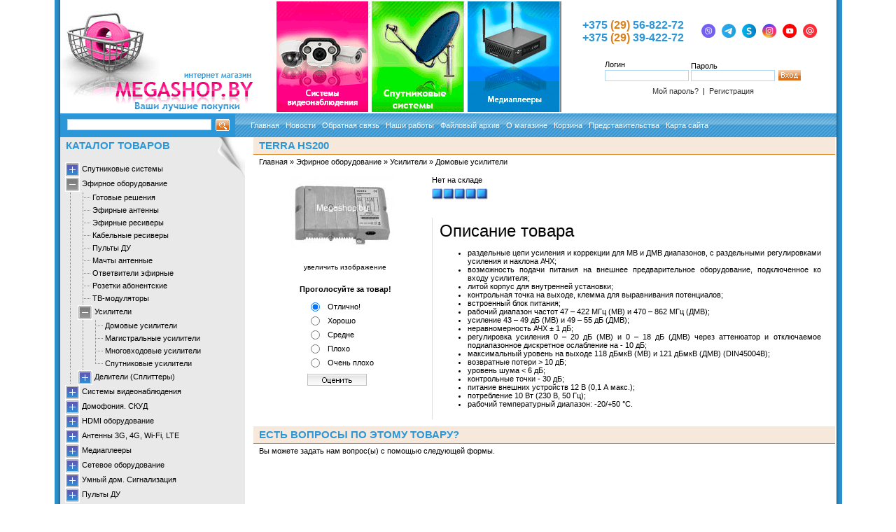

--- FILE ---
content_type: text/html; charset=windows-1251
request_url: https://mediashop.by/product_913.html
body_size: 10657
content:
<!DOCTYPE html PUBLIC '-//W3C//DTD HTML 4.01 Transitional//EN' 'http://www.w3.org/tr/html4/loose.dtd'>
<html>
<head>
<meta name="viewport" content="width=device-width, initial-scale=1.0">
<meta http-equiv="Content-Type" content="text/html; charset=windows-1251">
<title>Terra HS200</title>
<meta name="Description" content="Домовой усилитель Terra HS200">
<meta name="KeyWords" content="Домовой усилитель Terra HS200, Terra HS 200" >
<link rel="alternate" href="rss.php" title="rss Новости" type="application/rss+xml">
<!--<link rel="alternate" href="rss_article.php" title="rss Статьи" type="application/rss+xml">-->
<link rel="stylesheet" href="design/user/megashop/images/style.css" type="text/css" media="all">
<link rel="icon" href="design/user/megashop/images/favicon.ico" type="image/x-icon">
<link rel="shortcut icon" href="design/user/megashop/images/favicon.ico" type="image/x-icon">
<script type="text/javascript" src="design/user/megashop/images/jquery.js"></script>
<script type="text/javascript" src="design/user/megashop/images/user_src.js"></script>
<script type="text/javascript">
<!--
function confirmUnsubscribe() {
temp = window.confirm('Вы уверены, что хотите отменить регистрацию в магазине?');
if (temp)
{
window.location="index.php?killuser=yes";
}
}
function validate() {
if (document.subscription_form.email.value.length<1)
{
alert("Пожалуйста, вводите email правильно");
return false;
}
if (document.subscription_form.email.value == 'Email')
{
alert("Пожалуйста, вводите email правильно");
return false;
}
document.getElementById('subscription_form').submit();
return true;
}
function validate_disc() {
if (document.formD.nick.value.length<1)
{
alert("Пожалуйста, введите Ваш псевдоним");
return false;
}
if (document.formD.topic.value.length<1)
{
alert("Пожалуйста, введите тему сообщения");
return false;
}
document.getElementById('formD').submit();
return true;
}
function validate_search() {
if (document.AdvancedSearchInCategory.search_price_from.value != "" && ((document.AdvancedSearchInCategory.search_price_from.value < 0) || isNaN(document.AdvancedSearchInCategory.search_price_from.value)))
{
alert("Цена должна быть положительным числом");
return false;
}
if (document.AdvancedSearchInCategory.search_price_to.value != "" && ((document.AdvancedSearchInCategory.search_price_to.value < 0) || isNaN(document.AdvancedSearchInCategory.search_price_to.value)))
{
alert("Цена должна быть положительным числом");
return false;
}
document.getElementById('AdvancedSearchInCategory').submit();
return true;
}
function doAlert() {
alert('Товар успешно добавлен в корзину!');
}
function doCart(req) {
if(document.getElementById('cart') && req["shopping_cart_value"] > 0){
document.getElementById('cart').innerHTML =
'<div style="padding: 0 8 0 8;"><b>В корзине:<\/b>&nbsp;&nbsp;' + req["shopping_cart_items"] +
'&nbsp;товар(ов)<div style="padding-top: 4px;"><b>На сумму:<\/b>&nbsp;&nbsp;' + req["shopping_cart_value_shown"] +
'<\/div><div style="padding-top: 10px;" align="center"><a href="cart.html">Оформить заказ<\/a><\/div><\/div>';
}
}
//-->
</script>
<style type="text/css">
.highslide {cursor: url(design/user/megashop/images/zoomin.cur), pointer; outline: none;}
.highslide-loading {display: block; padding: 2px; border: 1px solid black; background-color: white; padding-left: 22px; background-image: url(design/user/megashop/images/loader.white.gif); background-repeat: no-repeat; background-position: 3px 1px; }
</style>
</head><body>
<div id="MainWindow">
<a class="hamburger-button" id="menu-btn">
<span id="hamburger"></span>
</a>
<div class="div01" align="center">
<table class="table03" cellspacing="0" cellpadding="0" width="90%" border="0">
<tr valign="bottom">
<td class="td01" width="8" bgcolor="#2f97d6" style="background:url(./design/user/megashop/images/t_bg_l.png) repeat-y"></td>
<td class="td02" width="287" valign="bottom">
<a href="/"><img src="./design/user/megashop/images/logo_02.gif" alt="Megashop.by - магазин цифровой техники в Минске" width="286" height="158"></a>
</td>
<td class="td03">
<table class="table04" border="0" width="80%" align="center" cellspacing="2" cellpadding="2">
<tr>
<td class="td04"><img src="./design/user/megashop/images/1p.gif" alt="Компьютеры и комплектующие"></td>
<td class="td05"><img src="./design/user/megashop/images/2p.gif" alt="Спутниковые системы, спутниковое телевидение, цифровые фотоаппараты"></td>
<td class="td06"><img src="./design/user/megashop/images/3p.gif" alt="Музыкальные инструменты, расходные материалы"></td>
</tr> 
</table>
</td>
<td class="td07" width="260" style="vertical-align: middle; text-align: center; padding-right: 10px;">
<table cellpadding="0" cellspacing="0" border="0" width="360" align="center">
<tr>
<td class="contacts_phones" align="center" style="text-align: center;">
<span style="font-size: 12pt; color: #2c97d8; font-weight: bold;">+375<span style="color: #dd7f19;"> (29) </span>56-822-72</span><br>
<span style="font-size: 12pt; color: #2c97d8; font-weight: bold;">+375<span style="color: #dd7f19;"> (29) </span>39-422-72</span>
</td>
<td class="contacts_messagers" style="padding:5px;" valign="top">
<div style="/*padding-left:10px; */display:none;">
<a href="skype:megashop.minsk?chat" style="background:url('design/user/megashop/images/skype.gif') no-repeat left;padding-left:20px;">megashop.minsk</a><br><br>
<!--a href="http://wwp.icq.com/scripts/contact.dll?msgto=483653872" target="_blank" style="background:url('design/user/megashop/images/icq.gif') no-repeat left;padding-left:20px;">483653872</a-->
<a href="mailto:megashop.minsk@tut.by" subject="Письмо с сайта mediashop.by" style="background:url('design/user/megashop/images/icon_email.PNG') no-repeat left;padding-left:20px;">megashop.minsk@tut.by</a><br><br>
</div> 
<div class="msgicons">
<a href="viber://chat?number=%2B375295552662"><img src="design/user/megashop/images/smmicons/40_viber.png"></a>
<a href="https://t.me/tsarby" target="_blank"><img src="design/user/megashop/images/smmicons/40_telegram.png"></a>
<a href="skype:megashop.minsk?chat"><img src="design/user/megashop/images/smmicons/40_skype.png"></a>
<a href="https://www.instagram.com/televidenie.bel/" target="_blank"><img src="design/user/megashop/images/smmicons/40_instagram.png"></a>
<a href="https://youtube.com/channel/UCS--7X2zeUOdXvAHJTz2WYA" target="_blank"><img src="design/user/megashop/images/smmicons/40_youtube.png"></a>
<a href="mailto:megashop.minsk@tut.by" subject="Письмо с сайта mediashop.by"><img src="design/user/megashop/images/smmicons/40_email.png"></a>
<!--a href="https://wwp.icq.com/scripts/contact.dll?msgto=483653872" target="_blank"><img src="design/user/megashop/images/icq.gif"></a-->
</div>
</td>
</tr>
<tr>
<td class="contacts_authform" colspan="2" style="padding-top:15px;">
<form action="index.php" method=post id="userform">
<table cellpadding="3" cellspacing="3" width="80%" align="center">
<tr>
<td valign="bottom">
Логин<br>
<input type="text" name="user_login" class="input" style="width: 114px; margin-top: 2px;">
</td>
<td valign="bottom">
Пароль<br>
<input class="input" style="width: 114px;" name="user_pw" type="password">
</td>
<td valign="bottom">
<input type="image" src="design/user/megashop/images/ret.gif"></td>
</tr>
<tr>
<td colspan="3" style="text-align:center;padding-top:5px;">
<a href="index.php?logging=yes" style="color:#343434;">Мой пароль?</a>&nbsp;&nbsp;|&nbsp;&nbsp;<a href="index.php?register=yes" style="color:#343434;">Регистрация</a>
</td>
</tr>
</table>
<input type="hidden" name="enter" value="1">
</form>
</td>
</tr>
</table> </td>
<td class="td08" width="8" style="background:url(./design/user/megashop/images/t_bg_r.png) repeat-y"></td>
</tr>
</table> 
<table class="table05" bgcolor="#2c97d8" cellspacing="0" cellpadding="0" width="90%" style="height: 34px;">
<tr valign="middle">
<td class="td09" width="8" bgcolor="#2c97d8" style="background:url(./design/user/megashop/images/t_bg_l.png) repeat-y"></td>
<td class="td10" width="250" align="center">
<form action="index.php" method=get name="formpoisk" id="formpoisk">
<table class="table06" width="90%" cellspacing="0" cellpadding="0">
<tr>
<td class="td11" style="vertical-align: middle; padding-left: 10px;">
<input type="text" name="searchstring" id="searchstring">
</td>
<td class="td12" align="left" valign="middle" style="padding-left: 6px;"><input type="image" src="./design/user/megashop/images/srg.gif" alt="найти" onClick="document.submit();"></td>
</tr>
</table>
</form>
</td>
<td class="td13" valign="middle" style="background: url(./design/user/megashop/images/bgmenum.png) repeat-x;">&nbsp;&nbsp;&nbsp; 
<span class="headlink">
<a href="/" title="Главная">Главная</a>&nbsp;&nbsp;
<a href="news.html" title="Новости">Новости</a>&nbsp;&nbsp;
<a href="feedback.html" title="Обратная связь">Обратная связь</a>&nbsp;&nbsp;
<a href="/page_28.html" title="Наши работы">Наши работы</a>&nbsp;&nbsp;
<a href="files.html" title="Файловый архив">Файловый архив</a>&nbsp;&nbsp;
<a href="page_1.html" title="О магазине">О магазине</a>&nbsp;&nbsp;
<a href="cart.html" title="Корзина">Корзина</a>&nbsp;&nbsp;
<a href="/page_17.html" title="Представительства">Представительства</a>&nbsp;&nbsp;
<a href="page_5.html" title="Карта сайта">Карта сайта</a>
</span>
<td class="td14" width="8" style="background:url(./design/user/megashop/images/t_bg_r.png) repeat-y"></td>
</tr>
</table> 
<table class="table07" cellspacing="0" cellpadding="0" width="90%" border="0">
<tr>
<td class="td15" width="8" style="background:url(./design/user/megashop/images/t_bg_l.png) repeat-y"></td>
<td id="catmenu_container" class="td16" bgcolor="white" valign="top" width="250">
<table class="table08" width="250" cellspacing="0" cellpadding="0" border="0" bgcolor="#e9e9e9">
<tr>
<td class="td17" align="left" valign="top" bgcolor="#e9e9e9" style="background: url(./design/user/megashop/images/left_top_u.png) no-repeat right top; height: 58px;">
<div class="hd upc bf">Каталог товаров</div>
<div style="padding-left: 10px;">
<div class="dvmenusmall">
<script type="text/javascript" src="design/user/megashop/images/dtree_src.js"></script>
<script type="text/javascript">
<!--
dtree = new dTree('dtree');
dtree.icon.root= 'design/user/megashop/images/folder.gif',
dtree.icon.folder= 'design/user/megashop/images/folder.gif',
dtree.icon.folderOpen= 'design/user/megashop/images/folder2.gif',
dtree.icon.node= 'design/user/megashop/images/folder.gif',
dtree.icon.empty= 'design/user/megashop/images/empty.gif',
dtree.icon.line= 'design/user/megashop/images/line.gif',
dtree.icon.join= 'design/user/megashop/images/join.gif',
dtree.icon.joinBottom= 'design/user/megashop/images/joinbottom.gif',
dtree.icon.plus= 'design/user/megashop/images/plus_2.gif',
dtree.icon.plusBottom= 'design/user/megashop/images/plusbottom.gif',
dtree.icon.minus= 'design/user/megashop/images/minus_2.gif',
dtree.icon.minusBottom='design/user/megashop/images/minusbottom.gif',
dtree.icon.nlPlus= 'design/user/megashop/images/nolines_plus.gif',
dtree.icon.nlMinus= 'design/user/megashop/images/nolines_minus.gif'
dtree.add(0,-1,'');
dtree.add(1,0,'Спутниковые системы','category_16.html');
dtree.add(2,1,'Готовые решения','category_17.html');
dtree.add(3,2,'Комплекты &quot; Триколор ТВ &quot;','category_85.html');
dtree.add(4,2,'Комплекты &quot; НТВ+ &quot;','category_86.html');
dtree.add(5,2,'Комплекты &quot; Телекарта &quot;','category_213.html');
dtree.add(6,2,'Комплекты &quot; Континент ТВ &quot;','category_217.html');
dtree.add(7,2,'Комплекты для HD просмотра','category_97.html');
dtree.add(8,2,'Комплекты на один спутник','category_87.html');
dtree.add(9,2,'Комплекты на три спутника','category_88.html');
dtree.add(10,2,'Комплекты на четыре спутника','category_89.html');
dtree.add(11,2,'Комплекты с поворотной системой','category_90.html');
dtree.add(12,1,'Ресиверы','category_18.html');
dtree.add(13,12,'Ресиверы SD стандарта','category_117.html');
dtree.add(14,12,'Ресиверы HD стандарта','category_72.html');
dtree.add(15,14,'Ресиверы НТВ Плюс','category_153.html');
dtree.add(16,14,'Ресиверы Триколор ТВ','category_140.html');
dtree.add(17,14,'Ресиверы МТС ТВ','category_331.html');
dtree.add(18,14,'Ресиверы Galaxy Innovations / VU+','category_144.html');
dtree.add(19,14,'Ресиверы OpenBox / Skyway','category_134.html');
dtree.add(20,14,'Ресиверы Golden Media','category_146.html');
dtree.add(21,14,'Ресиверы HD BOX / Star Track','category_279.html');
dtree.add(22,14,'Ресиверы Amiko','category_275.html');
dtree.add(23,14,'Ресиверы SKYTER','category_247.html');
dtree.add(24,14,'Ресиверы Dr.HD','category_138.html');
dtree.add(25,14,'Ресиверы Dreambox','category_137.html');
dtree.add(26,14,'Ресиверы World Vision','category_171.html');
dtree.add(27,14,'Другие ресиверы','category_157.html');
dtree.add(28,12,'Ресиверы UHD 4K стандарта','category_312.html');
dtree.add(29,12,'Ресиверы б/у','category_321.html');
dtree.add(30,1,'CAM-модули','category_29.html');
dtree.add(31,1,'Конвертеры','category_21.html');
dtree.add(32,31,'Конвертеры циркулярные','category_84.html');
dtree.add(33,31,'Конвертеры универсальные','category_83.html');
dtree.add(34,1,'Антенны спутниковые','category_20.html');
dtree.add(35,1,'Приборы для настройки','category_56.html');
dtree.add(36,1,'Мультифиды','category_22.html');
dtree.add(37,1,'Переключатель DiSEqС и Switch','category_23.html');
dtree.add(38,1,'Мотоподвесы','category_24.html');
dtree.add(39,1,'Кабели коммутационные','category_92.html');
dtree.add(40,1,'Кабель антенный','category_25.html');
dtree.add(41,1,'Пульты ДУ','category_149.html');
dtree.add(42,1,'Сменные тюнеры','category_246.html');
dtree.add(43,1,'Радиопульты, пирамидки, сендеры','category_28.html');
dtree.add(44,1,'Карточки','category_27.html');
dtree.add(45,1,'Элементы монтажа и крепления','category_30.html');
dtree.add(46,1,'Wi-Fi адаптеры, сетевые устройства','category_151.html');
dtree.add(47,1,'Услуги','category_282.html');
dtree.add(48,0,'Эфирное оборудование','category_118.html');
dtree.add(49,48,'Готовые решения','category_208.html');
dtree.add(50,48,'Эфирные антенны','category_131.html');
dtree.add(51,48,'Эфирные ресиверы','category_119.html');
dtree.add(52,48,'Кабельные ресиверы','category_231.html');
dtree.add(53,48,'Пульты ДУ','category_271.html');
dtree.add(54,48,'Мачты антенные','category_152.html');
dtree.add(55,48,'Ответвители эфирные','category_166.html');
dtree.add(56,48,'Розетки абонентские','category_161.html');
dtree.add(57,48,'ТВ-модуляторы','category_115.html');
dtree.add(58,48,'Усилители','category_132.html');
dtree.add(59,58,'Домовые усилители','category_159.html');
dtree.add(60,58,'Магистральные усилители','category_156.html');
dtree.add(61,58,'Многовходовые усилители','category_155.html');
dtree.add(62,58,'Спутниковые усилители','category_162.html');
dtree.add(63,48,'Делители (Сплиттеры)','category_163.html');
dtree.add(64,63,'Спутниковые делители','category_165.html');
dtree.add(65,63,'Эфирные делители','category_164.html');
dtree.add(66,0,'Системы видеонаблюдения','category_128.html');
dtree.add(67,66,'Готовые решения','category_210.html');
dtree.add(68,66,'AHD видеонаблюдение','category_314.html');
dtree.add(69,68,'AHD камеры','category_315.html');
dtree.add(70,68,'AHD регистраторы','category_316.html');
dtree.add(71,66,'Wi-Fi камеры','category_354.html');
dtree.add(72,71,'IMOU','category_356.html');
dtree.add(73,71,'Wansview','category_355.html');
dtree.add(74,66,'Камеры на солнечных батареях','category_353.html');
dtree.add(75,66,'Камеры с записью на SD карту','category_335.html');
dtree.add(76,66,'IP видеонаблюдение','category_225.html');
dtree.add(77,76,'IP-камеры','category_240.html');
dtree.add(78,76,'IP-видеорегистраторы','category_241.html');
dtree.add(79,66,'HD-SDI видеонаблюдение','category_227.html');
dtree.add(80,79,'HD-SDI видеокамеры','category_228.html');
dtree.add(81,79,'HD-SDI видеорегистраторы','category_229.html');
dtree.add(82,66,'HD-CVI видеонаблюдение','category_272.html');
dtree.add(83,82,'HD-CVI видеокамеры','category_273.html');
dtree.add(84,82,'HD-CVI видерегистраторы','category_274.html');
dtree.add(85,66,'Аналоговое видеонаблюдение','category_336.html');
dtree.add(86,85,'Видеорегистраторы','category_125.html');
dtree.add(87,85,'Цветные видеокамеры CCTV','category_126.html');
dtree.add(88,87,'Уличные','category_189.html');
dtree.add(89,87,'Купольные','category_192.html');
dtree.add(90,87,'Бескорпусные','category_190.html');
dtree.add(91,87,'Поворотные','category_226.html');
dtree.add(92,66,'Видеомониторы','category_237.html');
dtree.add(93,66,'Блоки питания, аккумуляторы, свичи','category_212.html');
dtree.add(94,66,'Кабель и разъемы','category_230.html');
dtree.add(95,66,'Фотоловушки','category_270.html');
dtree.add(96,0,'Домофония. СКУД','category_232.html');
dtree.add(97,96,'Готовые решения','category_250.html');
dtree.add(98,96,'AHD видеодомофония','category_322.html');
dtree.add(99,98,'AHD видеопанели вызова','category_324.html');
dtree.add(100,98,'AHD мониторы видеодомофона','category_323.html');
dtree.add(101,96,'Цветные видеодомофоны','category_233.html');
dtree.add(102,101,'Commax','category_235.html');
dtree.add(103,101,'Falcon Eye','category_236.html');
dtree.add(104,101,'Slinex','category_245.html');
dtree.add(105,101,'Tantos','category_269.html');
dtree.add(106,101,'Arsenal','category_307.html');
dtree.add(107,101,'Kenwei','category_244.html');
dtree.add(108,101,'Kocom','category_234.html');
dtree.add(109,96,'Ч/Б видеодомофоны','category_249.html');
dtree.add(110,96,'IP видеодомофоны','category_278.html');
dtree.add(111,96,'Цветные вызывные панели','category_238.html');
dtree.add(112,96,'Ч/Б вызывные панели','category_248.html');
dtree.add(113,96,'IP вызывные панели','category_281.html');
dtree.add(114,96,'Аудиодомофоны','category_276.html');
dtree.add(115,96,'Видеоглазки','category_306.html');
dtree.add(116,96,'Электромеханические замки','category_242.html');
dtree.add(117,96,'Электромагнитные замки','category_243.html');
dtree.add(118,96,'Устройства сопряжения','category_256.html');
dtree.add(119,96,'Доводчики','category_309.html');
dtree.add(120,96,'Контроллеры, считыватели','category_308.html');
dtree.add(121,96,'Кодовые панели','category_280.html');
dtree.add(122,96,'GSM сигнализация','category_310.html');
dtree.add(123,0,'HDMI оборудование','category_251.html');
dtree.add(124,123,'HDMI сплиттеры','category_252.html');
dtree.add(125,123,'HDMI свитчи','category_253.html');
dtree.add(126,123,'HDMI конвертеры','category_254.html');
dtree.add(127,123,'HDMI удлинители, репитеры, модуляторы','category_255.html');
dtree.add(128,123,'HDMI кабели','category_277.html');
dtree.add(129,0,'Антенны 3G, 4G, Wi-Fi, LTE','category_264.html');
dtree.add(130,129,'Готовые решения','category_328.html');
dtree.add(131,129,'Антенны','category_265.html');
dtree.add(132,129,'Переходники','category_266.html');
dtree.add(133,129,'Кабельные сборки','category_267.html');
dtree.add(134,129,'3G 4G роутеры','category_337.html');
dtree.add(135,129,'3G 4G модемы','category_329.html');
dtree.add(136,129,'Коаксиальный кабель 50 Ом','category_330.html');
dtree.add(137,129,'Усилители сотовой связи GSM 3G 4G','category_348.html');
dtree.add(138,0,'Медиаплееры','category_95.html');
dtree.add(139,138,'Смарт ТВ приставки','category_311.html');
dtree.add(140,138,'Клавиатуры и пульты','category_313.html');
dtree.add(141,138,'Apple TV','category_325.html');
dtree.add(142,138,'Dune','category_143.html');
dtree.add(143,142,'Full HD плееры Dune','category_178.html');
dtree.add(144,142,'Модули расширения Dune HD','category_179.html');
dtree.add(145,142,'Аксессуары и кабели Dune HD','category_180.html');
dtree.add(146,138,'Galaxy Innovations','category_154.html');
dtree.add(147,138,'INVIN','category_326.html');
dtree.add(148,138,'Openbox','category_211.html');
dtree.add(149,138,'Miracast адаптеры','category_327.html');
dtree.add(150,138,'Жесткие диски','category_215.html');
dtree.add(151,0,'Сетевое оборудование','category_184.html');
dtree.add(152,151,'PLC адаптеры','category_347.html');
dtree.add(153,151,'Сетевой кабель','category_209.html');
dtree.add(154,151,'3G Маршрутизаторы','category_197.html');
dtree.add(155,151,'Беспроводные маршрутизаторы','category_196.html');
dtree.add(156,151,'Cетевые накопители','category_185.html');
dtree.add(157,0,'Умный дом. Сигнализация','category_121.html');
dtree.add(158,157,'Беспроводная сигнализация Ajax','category_338.html');
dtree.add(159,158,'Защита от вторжения','category_340.html');
dtree.add(160,158,'Защита от пожара','category_343.html');
dtree.add(161,158,'Защита от потопа','category_344.html');
dtree.add(162,158,'Комплекты','category_339.html');
dtree.add(163,158,'Пульты управления','category_341.html');
dtree.add(164,158,'Регистраторы','category_345.html');
dtree.add(165,158,'Сирены','category_342.html');
dtree.add(166,158,'Автоматизация','category_346.html');
dtree.add(167,157,'Модули управления','category_334.html');
dtree.add(168,157,'Датчики','category_332.html');
dtree.add(169,157,'Камеры','category_333.html');
dtree.add(170,0,'Пульты ДУ','category_350.html');
dtree.add(171,170,'Пульты LG','category_352.html');
dtree.add(172,170,'Пульты Samsung','category_351.html');
document.write(dtree);
dtree.openTo(59, true);
//-->
</script>
</div> </div>
</td>
</tr>
<tr>
<td class="td18" valign="bottom" style="padding-bottom: 10px; padding-right: 10px; background: url(./design/user/megashop/images/left_bottom_u.png) no-repeat left; height: 61px; background-color: #e9e9e9;">
<table border="0" cellspacing="0" cellpadding="0" align="right">
<!--tr>
<td>Валюта:&nbsp;<td>
<td>
<form method="post" action="" name='ChangeCurrencyForm' id='ChangeCurrencyForm'>
<script type="text/javascript">
function _changeCurrency()
{
document.getElementById('ChangeCurrencyForm').submit();
}
</script>
<select name='current_currency' onchange='_changeCurrency()'>
<option value='4' selected >Бел. рубли</option>
<option value='1' >Доллары США</option>
</select>
</form>
</td>
</tr-->
</table> 
</td>
</tr>
<tr>
<td class="td19" style="padding-top: 20px; background-color: white;">
<table class="adn"><tr><td class="hd upc bf">Акции</td></tr></table>
<table class="adn"><tr><td class="hdb left_banners vcent"><center>
<div style="text-align: center">
<a href="https://docs.google.com/forms/d/e/1FAIpQLSdfqdppVwX_WoybgPzeNj6TUTdE2SyJy5a8QdxXiHzXr96kIQ/viewform"><img src="./design/user/megashop/images/knopka-rasschitat1.png" alt="ТкалькулЯтор видеонаблюдениЯ"/></a>
</div><br/>
<div style="text-align: center">
<a href="https://mediashop.by/page_19.html"><img src="./design/user/megashop/images/tricoloractia.JPG" alt="Триколор на год"/></a>
</div><br/>
<div style="text-align: center">
<a href="https://mediashop.by/page_22.html"><img src="./design/user/megashop/images/akcia1.jpg" alt="3D медиаплееры"/></a>
</div><br/>
<div style="text-align: center">
<a href='https://ottclub.cc/go/id/155157'>
<img src='https://cbillingtv.net/stock/smarttv/240x400_smarttv.gif'/>
</a>
</div>
</center></td></tr></table>
<table class="adn"><tr><td class="hd upc bf">Статьи</td></tr></table>
<table class="adn"><tr><td class="hdb left_banners vcent">  <div class="vleft">
<img src="./design/user/megashop/images/post.gif" style="margin-right: 3px;" alt="" border="0">
<a href="article_13.html" title="Автомобильная электроника" style="font-size: 9pt;">
Автомобильная электроника
</a>
</div>
<div class="vleft">
<img src="./design/user/megashop/images/post.gif" style="margin-right: 3px;" alt="" border="0">
<a href="article_16.html" title="Видеонаблюдение" style="font-size: 9pt;">
Видеонаблюдение
</a>
</div>
<div class="vleft">
<img src="./design/user/megashop/images/post.gif" style="margin-right: 3px;" alt="" border="0">
<a href="article_17.html" title="Домофония" style="font-size: 9pt;">
Домофония
</a>
</div>
<div class="vleft">
<img src="./design/user/megashop/images/post.gif" style="margin-right: 3px;" alt="" border="0">
<a href="article_12.html" title="Игровые консоли" style="font-size: 9pt;">
Игровые консоли
</a>
</div>
<div class="vleft">
<img src="./design/user/megashop/images/post.gif" style="margin-right: 3px;" alt="" border="0">
<a href="article_11.html" title="Медиаплееры" style="font-size: 9pt;">
Медиаплееры
</a>
</div>
<div class="vleft">
<img src="./design/user/megashop/images/post.gif" style="margin-right: 3px;" alt="" border="0">
<a href="article_15.html" title="Планшеты. Электронные книги" style="font-size: 9pt;">
Планшеты. Электронные книги
</a>
</div>
<div class="vleft">
<img src="./design/user/megashop/images/post.gif" style="margin-right: 3px;" alt="" border="0">
<a href="article_2.html" title="Спутниковые системы" style="font-size: 9pt;">
Спутниковые системы
</a>
</div>
<div class="vleft">
<img src="./design/user/megashop/images/post.gif" style="margin-right: 3px;" alt="" border="0">
<a href="article_4.html" title="Компьютеры" style="font-size: 9pt;">
Компьютеры
</a>
</div>
<div class="vleft">
<img src="./design/user/megashop/images/post.gif" style="margin-right: 3px;" alt="" border="0">
<a href="article_8.html" title="Cети и коммуникации" style="font-size: 9pt;">
Cети и коммуникации
</a>
</div>
<div class="vleft">
<img src="./design/user/megashop/images/post.gif" style="margin-right: 3px;" alt="" border="0">
<a href="article_7.html" title="Цифровое фото" style="font-size: 9pt;">
Цифровое фото
</a>
</div>
</td></tr></table>
<table class="adn"><tr><td class="hd upc bf">Новости</td></tr></table>
<table class="adn"><tr><td class="hdb left_banners vcent"><table class="news_block" width="100%" border="0" cellpadding="0" cellspacing="0">
<tr>
<td align="left" valign="middle">
<span class="news"><span>29.05.2022</span></span><br>
<a href="show_news_325.html" title="Подписывайтесь на наш Ютуб-канал" style="font-size: 8pt; color: gray;">Подписывайтесь на наш Ютуб-канал</a>
</td>
</tr>
<tr><td>&nbsp;</td></tr>
<tr>
<td align="left" valign="middle">
<span class="news"><span>20.08.2019</span></span><br>
<a href="show_news_324.html" title="Рассказываем как смотреть Английскую Премьер-Лигу" style="font-size: 8pt; color: gray;">Рассказываем как смотреть Английскую Премьер-Лигу</a>
</td>
</tr>
<tr><td>&nbsp;</td></tr>
<tr>
<td align="left" valign="middle">
<span class="news"><span>27.06.2019</span></span><br>
<a href="show_news_323.html" title="Фото наших работ на сайте и в Инстаграм" style="font-size: 8pt; color: gray;">Фото наших работ на сайте и в Инстаграм</a>
</td>
</tr>
<tr><td>&nbsp;</td></tr>
<tr>
<td align="left" valign="middle">
<span class="news"><span>07.12.2018</span></span><br>
<a href="show_news_322.html" title="НТВ-ПЛЮС запускает новогоднюю акцию &quot;Зима в подарок&quot;" style="font-size: 8pt; color: gray;">НТВ-ПЛЮС запускает новогоднюю акцию &quot;Зима в подарок&quot;</a>
</td>
</tr>
<tr><td>&nbsp;</td></tr>
<tr>
<td align="left" valign="middle">
<span class="news"><span>09.07.2018</span></span><br>
<a href="show_news_321.html" title="Пакет &quot;Единый&quot; Триколо ТВ подорожал до 1500 рос. рублей!" style="font-size: 8pt; color: gray;">Пакет &quot;Единый&quot; Триколо ТВ подорожал до 1500 рос. рублей!</a>
</td>
</tr>
<tr><td>&nbsp;</td></tr>
<tr>
<td align="left">
<form action="index.php" name="subscription_form" method=post id="subscription_form">
<table id="Table_01" width="230" border="0" cellpadding="0" cellspacing="0">
<tr>
<td colspan="3">
<img src="./design/user/megashop/images/news_01.gif" width="230" height="52" alt=""></td>
</tr>
<tr>
<td width="24">
<img src="./design/user/megashop/images/news_02.gif" width="24" height="81" alt="">
</td>
<td valign="top" style="background-color: #fff5a2;" width="195" height="81">
<div style="padding-left: 15px; padding-top: 10px;"> 
<table width="100%" border="0" cellpadding="0" cellspacing="0">
<tr>
<td colspan="2" align="center">
<input type=text name="email" value="" style="width: 130px;">
</td>
</tr>
<tr>
<td valign="middle"><input type="radio" class="radio" name=modesubs value=1 checked></td>
<td width="99%" align="left" valign="middle" style="font-size:8pt; color: #140bd2;">&nbsp;<i>Подписаться</i></td>
</tr>
<tr>
<td valign="middle"><input type="radio" class="radio" name=modesubs value=0></td>
<td width="99%" align="left" valign="middle" style="font-size:8pt; color: #140bd2;">&nbsp;<i>Отписаться</i></td>
</tr>
</table>
</div>
</td>
<td width="25" style="background-color: white;">
<img src="./design/user/megashop/images/news_04.gif" width="25" height="81" alt="">
</td>
</tr>
<tr>
<td colspan="3">
<img src="./design/user/megashop/images/news_05.gif" width="230" height="37" border="0" alt="" usemap="#news_05_Map"></td>
</tr>
</table>
<map name="news_05_Map">
<area shape="rect" alt="Отправить" coords="103,0,200,13" href="javascript://" onclick="validate(this); return false">
</map>
<input type=hidden name=subscribe value="yes">
</form> 
</td>
</tr>
</table></td></tr></table>
</td>
</tr>
</table>
</td>
<td class="td20" width="2"></td>
<td valign="top" style="padding-left: 10px;">
<script type="text/javascript" src="design/user/megashop/images/highslide.packed.js"></script>
<script type="text/javascript">
<!--
hs.graphicsDir = 'design/user/megashop/images/';
hs.outlineType = 'rounded';
window.onload = function() {
hs.preloadImages(1);
}
//-->
</script>
<table class="adn">
<tr>
<td>
<table class="adn">
<tr>
<td class="hd upc bf head_border">Terra HS200</td>
</tr>
</table>
</td>
</tr>
</table><table class="adn proddetailtable01"><tr><td class="navchain cbt vleft"><a href="index.html">Главная</a>&nbsp;&raquo;&nbsp;<a href="category_118.html">Эфирное оборудование</a>&nbsp;&raquo;&nbsp;<a href="category_132.html">Усилители</a>&nbsp;&raquo;&nbsp;<a href="category_159.html">Домовые усилители</a></td></tr></table>
<table class="adn proddetailtable02"><tr><td class="hdbtop vleft">
<table class="proddetailtable03" width="100%">
<tr>
<td class="vcent" style="vertical-align: top; width: 200px;">
<div class="vcent"><a href="image.php?image=12912_2.jpg" class="highslide" onclick="return hs.expand(this, {captionId: 'caption1'})"><img id="thumb1" src="image.php?imagefile=12912.jpg" alt="Terra HS200" class="spacer"></a></div><div class="vcent"><br><a href="image.php?image=12912_2.jpg" onclick="return hs.expand(this, {thumbnailId: 'thumb1',captionId: 'caption1'})" style="font-size: 90%;">увеличить изображение</a></div> <div class='highslide-caption' id='caption1'><b>Terra HS200</b><br>Нажмите на картинку чтобы закрыть окно...</div>
<div id="vote" style="padding-top: 20px;">
<strong>Проголосуйте за товар!</strong>
<table class="adn proddetailtable08">
<tr>
<td class="hdbtop vleft">
<form name="VotingForm" action='index.php' method="GET" id="VotingForm">
<table class="proddetailtable09" width="50%" align="center">
<tr>
<td class="mid" style="padding-bottom: 2px;"><input type="radio" name="mark" value="5" checked></td><td class="mid" nowrap="nowrap">&nbsp;Отлично!</td>
</tr>
<tr> 
<td class="mid" style="padding-bottom: 2px;"><input type="radio" name="mark" value="3.8"></td><td class="mid" nowrap="nowrap">&nbsp;Хорошо</td>
</tr>
<tr>
<td class="mid" style="padding-bottom: 2px;"><input type="radio" name="mark" value="2.5"></td><td class="mid" nowrap="nowrap">&nbsp;Средне</td>
</tr> 
<tr>
<td class="mid" style="padding-bottom: 2px;"><input type="radio" name="mark" value="1"></td><td class="mid" nowrap="nowrap">&nbsp;Плохо</td>
</tr>
<tr>
<td class="mid" style="padding-bottom: 2px;"><input type="radio" name="mark" value="0.1"></td><td class="mid" nowrap="nowrap">&nbsp;Очень плохо</td>
</tr>
<tr> 
<td style="padding-top: 5px;" colspan="2"><img src="./design/user/megashop/images/vote.gif" onclick="document.getElementById('VotingForm').submit(); return false" alt="Оценить!"></td>
</tr>
</table>
<input type="hidden" name="productID" value="913">
<input type="hidden" name="vote" value="yes">
</form>
</td></tr></table>
</div>
</td>
<td class="productdetail" width="70%" style="vertical-align: top;">
<table class="adn proddetailtable10">
<tr>
<td><table class="adw proddetailtable11">
<tr>
<td id="optionPrice">Нет на складе   </td>
</tr>
</table></td></tr><tr><td style="height: 6px;"></td></tr>
</table>
<form action="index.php?productID=913" method=post name="HiddenFieldsForm">
</form>
<!--
<a class="printlink" href="#" onclick="open_printable_version('printable.php?productID=913');"><img src="design/user/megashop/images/print.gif" alt="Версия для печати"></a>
-->
<table class="adn proddetailtable12"><tr><td><table class="adw proddetailtable13">
<tr>
<td>
<img src="design/user/megashop/images/redstar_big.gif">
</td>
<td>
<img src="design/user/megashop/images/redstar_big.gif">
</td>
<td>
<img src="design/user/megashop/images/redstar_big.gif">
</td>
<td>
<img src="design/user/megashop/images/redstar_big.gif">
</td>
<td>
<img src="design/user/megashop/images/redstar_big.gif">
</td>
</tr>
</table></td></tr>
</table><div class="fil"></div>
<div class="addthis_toolbox addthis_default_style ">
<a class="addthis_button_preferred_1" rel="nofollow"></a>
<a class="addthis_button_preferred_2" rel="nofollow"></a>
<a class="addthis_button_preferred_3" rel="nofollow"></a>
<a class="addthis_button_preferred_4" rel="nofollow"></a>
<a class="addthis_button_compact" rel="nofollow"></a>
<a class="addthis_counter addthis_bubble_style" rel="nofollow"></a>
</div>
<script type="text/javascript" src="http://s7.addthis.com/js/250/addthis_widget.js#pubid=killsoft"></script>
<form action="index.php?productID=913" method=post name="MainForm">
</form>
<div class="product_detail_container" style="border-left:1px solid #dddddd;padding:5px 10px 5px 10px;margin-top:20px;">
<span style="font-size:18pt;">Описание товара</span><br>
<div class="field field-name-body field-type-text-with-summary field-label-hidden">
<div class="field-items">
<div class="field-item even">
<ul>
<li>
раздельные цепи усиления и коррекции для МВ и ДМВ диапазонов, с раздельными регулировками усиления и наклона АЧХ;</li>
<li>
возможность подачи питания на внешнее предварительное оборудование, подключенное ко входу усилителя;</li>
<li>
литой корпус для внутренней установки;</li>
<li>
контрольная точка на выходе, клемма для выравнивания потенциалов;</li>
<li>
встроенный блок питания;</li>
<li>
рабочий диапазон частот 47 &ndash; 422 МГц (МВ) и 470 &ndash; 862 МГц (ДМВ);</li>
<li>
усиление 43 &ndash; 49 дБ (МВ) и 49 &ndash; 55 дБ (ДМВ);</li>
<li>
неравномерность АЧХ &plusmn; 1 дБ;</li>
<li>
регулировка усиления 0 &ndash; 20 дБ (МВ) и 0 &ndash; 18 дБ (ДМВ) через аттенюатор
и отключаемое подиапазонное дискретное ослабление на - 10 дБ;</li>
<li>
максимальный уровень на выходе 118 дБмкВ (МВ) и 121 дБмкВ (ДМВ) (DIN45004B);</li>
<li>
возвратные потери &gt; 10 дБ;</li>
<li>
уровень шума &lt; 6 дБ;</li>
<li>
контрольные точки - 30 дБ;</li>
<li>
питание внешних устройств 12 В (0,1 А макс.);</li>
<li>
потребление 10 Вт (230 В, 50 Гц);</li>
<li>
рабочий температурный диапазон: -20/+50 &deg;С.</li>
</ul>
</div>
</div>
</div>
</div>
</td>
</tr>
</table>
</td></tr></table>
<table class="adn">
<tr>
<td>
<table class="adn">
<tr>
<td class="hd upc bf head_border">Есть вопросы по этому товару?</td>
</tr>
</table>
</td>
</tr>
</table><table class="adn proddetailtable16"><tr><td class="cbt vleft">Вы можете задать нам вопрос(ы) с помощью следующей формы.</td></tr></table>
<div class="fil"></div>
<td class="td21" width="2"></td>
<td class="td22" width="8" style="background:url(./design/user/megashop/images/t_bg_r.png) repeat-y"></td>
</tr>
</table>
<table class="table09" cellspacing="0" border="0" cellpadding="0" width="90%">
<tr>
<td class="td23" width="8" bgcolor="#2f97d6" style="background:url(./design/user/megashop/images/t_bg_l.png) repeat-y"></td>
<td class="td24" align="center" style="padding-bottom: 10px; padding-top: 20px; text-align: center;">
<br>
<center>
</center>
<br>
<a href="index.html" title="Главная">Главная</a>&nbsp;|&nbsp;
<a href="news.html" title="Новости">Новости</a>&nbsp;|&nbsp;
<a href="feedback.html" title="Обратная связь">Обратная связь</a>&nbsp;|&nbsp;
<a href="https://mediashop.by/page_28.html" title="Наши работы">Наши работы</a>&nbsp;|&nbsp;
<a href="files.html" title="Файловый архив">Файловый архив</a>&nbsp;|&nbsp;
<a href="page_1.html" title="О магазине">О магазине</a>&nbsp;|&nbsp;
<A href="price.html" title="Прайс-лист">Прайс-лист</A>&nbsp;|&nbsp;
<a href="https://mediashop.by/page_18.html" title="Сотрудничество">Сотрудничество</a>&nbsp;|&nbsp;
<a href="cart.html" title="Корзина">Корзина</a>
</td>
<td class="td25" width="8" style="background:url(./design/user/megashop/images/t_bg_r.png) repeat-y"></td>
</tr>
</table>
<table class="table10" cellspacing="0" border="0" cellpadding="0" width="90%">
<tr>
<td class="td26" width="8" bgcolor="#2f97d6" style="background:url(./design/user/megashop/images/t_bg_l.png) repeat-y"></td>
<td class="td27" align="center" style="background: #e2e2e2; background: -moz-linear-gradient(top, #e2e2e2 0%, #dbdbdb 50%, #d1d1d1 51%, #fefefe 100%); background: -webkit-linear-gradient(top, #e2e2e2 0%,#dbdbdb 50%,#d1d1d1 51%,#fefefe 100%); background: linear-gradient(to bottom, #e2e2e2 0%,#dbdbdb 50%,#d1d1d1 51%,#fefefe 100%); filter: progid:DXImageTransform.Microsoft.gradient( startColorstr='#e2e2e2', endColorstr='#fefefe',GradientType=0 ); padding-top: 5px;">
<table class="table11" width="100%" cellspacing="0" border="0" cellpadding="0">
<tr>
<td class="td28" width="120" align="center" style="color: #5e5e5e; padding-left: 10px;">
© 2006 - 2026г.<br><a href="https://mediashop.by" title="Спутниковые системы, компьютеры и комплектующие, музыкальные инструменты в Минске">megashop.by</a>
<br><font style="font-size: 7pt">Все права защищены</font>
</td>
<td class="td29" align="center" style="text-align: center;">
<!-- Yandex.Metrika informer -->
<!-- /Yandex.Metrika informer -->
<!-- Yandex.Metrika counter -->
<!--LiveInternet counter--><script type="text/javascript"><!--
document.write("<a href='http://www.liveinternet.ru/click' "+
"target=_blank><img src='//counter.yadro.ru/hit?t16.6;r"+
escape(document.referrer)+((typeof(screen)=="undefined")?"":
";s"+screen.width+"*"+screen.height+"*"+(screen.colorDepth?
screen.colorDepth:screen.pixelDepth))+";u"+escape(document.URL)+
";"+Math.random()+
"' alt='' title='LiveInternet: показано число просмотров за 24"+
" часа, посетителей за 24 часа и за сегодня' "+
"border='0' width='88' height='31'><\/a>")
//--></script><!--/LiveInternet--> </td>
<td class="td30" style="padding-right: 10px; text-align: right;" align="right" valign="middle">
<span style="color: #6e6e6e; font-size: 9pt; font-weight: bold;">Наша почта</span><br>
<a href="mailto:info@megashop.by" style="font-size: 8pt; color: #6e6e6e;" title="info@megashop.by">info@megashop.by</a><br>
<span style="font-size: 8pt; color: #6e6e6e;"></span>
</td>
<td style="padding-right: 10px; text-align: right; font-size: 8px; color: #5e5e5e; " align="right" valign="middle">
Частное торгово-производственное унитарное предприятие "Мегашоп" УНП 190890365<br>
Юр. адрес: а/г Сеница ул. Зеленая 1/2-70<br>
Зарег. решением № 0022855 от 16.02.2011 Администрацией Московского района г. Минска<br>
Зарегистрирован в торговом реестре 06.05.2014 №159835<br>
Режим работы: пн-пт 9.00-17.00
</td>
</tr> 
</table>
</td> 
<td class="td31" width="8" style="background:url(./design/user/megashop/images/t_bg_r.png) repeat-y"></td>
</tr>
</table>
</div>
<script src="http://www.google-analytics.com/urchin.js" type="text/javascript"></script>
<script type="text/javascript">_uacct = "UA-1177087-1";urchinTracker();</script>
<script type="text/javascript">
$(function() {
$('#menu-btn').click(function() {
$('#catmenu_container').toggleClass("open");
$('#search-form').toggleClass("open");
return false;
});
$('#search-btn').click(function() {
$('#search-form').toggleClass("open");
return false;
});
$('#lg-close').click(function() {
$('#lg-dialog').removeClass("open");
return false;
});
});
</script>
</div>
</body>
</html>

--- FILE ---
content_type: application/javascript
request_url: https://mediashop.by/design/user/megashop/images/dtree_src.js
body_size: 10335
content:

function Node(id, pid, name, url, title, target, icon, iconOpen, open) {
this.id = id;
this.pid = pid;
this.name = name;
this.url = url;
this.title = title;
this.target = target;
this.icon = icon;
this.iconOpen = iconOpen;
this._io = open || false;
this._is = false;
this._ls = false;
this._hc = false;
this._ai = 0;
this._p;
};

function dTree(objName) {
this.config = {
target : null,
folderLinks : true,
useSelection : false,
useCookies : true,
useLines : true,
useIcons : false,
useStatusText : false,
closeSameLevel : false,
inOrder : true
};
this.icon = {
root : 'design/admin/images/folder.gif',
folder : 'design/admin/images/folder.gif',
folderOpen : 'design/admin/images/folder2.gif',
node : 'design/admin/images/folder.gif',
empty : 'design/admin/images/empty.gif',
line : 'design/admin/images/line.gif',
join : 'design/admin/images/join.gif',
joinBottom : 'design/admin/images/joinbottom.gif',
plus : 'design/admin/images/plus_2.gif',
plusBottom : 'design/admin/images/plusbottom.gif',
minus : 'design/admin/images/minus_2.gif',
minusBottom : 'design/admin/images/minusbottom.gif',
nlPlus : 'design/admin/images/nolines_plus.gif',
nlMinus : 'design/admin/images/nolines_minus.gif'
};
this.obj = objName;
this.aNodes = [];
this.aIndent = [];
this.root = new Node(-1);
this.selectedNode = null;
this.selectedFound = false;
this.completed = false;
};
// Adds a new node to the node array
dTree.prototype.add = function(id, pid, name, url, title, target, icon, iconOpen, open) {
this.aNodes[this.aNodes.length] = new Node(id, pid, name, url, title, target, icon, iconOpen, open);
};
// Open/close all nodes
dTree.prototype.openAll = function() {
this.oAll(true);
};
dTree.prototype.closeAll = function() {
this.oAll(false);
};
// Outputs the tree to the page
dTree.prototype.toString = function() {
var str = '<div class="dtree">\n';
if (document.getElementById) {
if (this.config.useCookies) this.selectedNode = this.getSelected();
str += this.addNode(this.root);
} else str += 'Browser not supported.';
str += '</div>';
if (!this.selectedFound) this.selectedNode = null;
this.completed = true;
return str;
};
// Creates the tree structure
dTree.prototype.addNode = function(pNode) {
var str = '';
var n=0;
if (this.config.inOrder) n = pNode._ai;
for (n; n<this.aNodes.length; n++) {
if (this.aNodes[n].pid == pNode.id) {
var cn = this.aNodes[n];
cn._p = pNode;
cn._ai = n;
this.setCS(cn);
if (!cn.target && this.config.target) cn.target = this.config.target;
if (cn._hc && !cn._io && this.config.useCookies) cn._io = this.isOpen(cn.id);
if (!this.config.folderLinks && cn._hc) cn.url = null;
if (this.config.useSelection && cn.id == this.selectedNode && !this.selectedFound) {
cn._is = true;
this.selectedNode = n;
this.selectedFound = true;
}
str += this.node(cn, n);
if (cn._ls) break;
}
}
return str;
};
// Creates the node icon, url and text
dTree.prototype.node = function(node, nodeId) {
var str = this.indent(node, nodeId);
if (this.config.useIcons) {
if (!node.icon) node.icon = (this.root.id == node.pid) ? this.icon.root : ((node._hc) ? this.icon.folder : this.icon.node);
if (!node.iconOpen) node.iconOpen = (node._hc) ? this.icon.folderOpen : this.icon.node;
if (this.root.id == node.pid) {
node.icon = this.icon.root;
node.iconOpen = this.icon.root;
}
str += '<img id="i' + this.obj + nodeId + '" src="' + ((node._io) ? node.iconOpen : node.icon) + '" alt=""/>';
}
if (node.url) {
str += '&nbsp;<a id="s' + this.obj + nodeId + '" class="' + ((this.config.useSelection) ? ((node._is ? 'nodeSel' : 'node')) : 'node') + '" href="' + node.url + '"';
if (node.title) str += ' title="' + node.title + '"';
if (node.target) str += ' target="' + node.target + '"';
if (this.config.useStatusText) str += ' onmouseover="window.status=\'' + node.name + '\';return true;" onmouseout="window.status=\'\';return true;" ';
if (this.config.useSelection && ((node._hc && this.config.folderLinks) || !node._hc))
str += ' onclick="' + this.obj + '.s(' + nodeId + ');"';
str += '>';
}
else if ((!this.config.folderLinks || !node.url) && node._hc && node.pid != this.root.id)
str += '<a href="#" onclick="' + this.obj + '.o(' + nodeId + '); return false" class="node">';
str += node.name;
if (node.url || ((!this.config.folderLinks || !node.url) && node._hc)) str += '</a>';
str += '<br>';
if (node._hc) {
str += '<div id="d' + this.obj + nodeId + '" class="clip" style="display:' + ((this.root.id == node.pid || node._io) ? 'block' : 'none') + ';">';
str += this.addNode(node);
str += '</div>';
}
this.aIndent.pop();
return str;
};
// Adds the empty and line icons
dTree.prototype.indent = function(node, nodeId) {
var str = '';
if (this.root.id != node.pid) {
for (var n=0; n<this.aIndent.length; n++)
str += '<img src="' + ( (this.aIndent[n] == 1 && this.config.useLines) ? this.icon.line : this.icon.empty ) + '" alt="" />';
(node._ls) ? this.aIndent.push(0) : this.aIndent.push(1);
if (node._hc) {
str += '<a href="#" onclick="' + this.obj + '.o(' + nodeId + '); return false"><img id="j' + this.obj + nodeId + '" src="';
if (!this.config.useLines) str += (node._io) ? this.icon.nlMinus : this.icon.nlPlus;
else str += ( (node._io) ? ((node._ls && this.config.useLines) ? this.icon.minusBottom : this.icon.minus) : ((node._ls && this.config.useLines) ? this.icon.plusBottom : this.icon.plus ) );
str += '" alt=""/></a>';
} else str += '<img src="' + ( (this.config.useLines) ? ((node._ls) ? this.icon.joinBottom : this.icon.join ) : this.icon.empty) + '" alt="" />';
}
return str;
};
// Checks if a node has any children and if it is the last sibling
dTree.prototype.setCS = function(node) {
var lastId;
for (var n=0; n<this.aNodes.length; n++) {
if (this.aNodes[n].pid == node.id) node._hc = true;
if (this.aNodes[n].pid == node.pid) lastId = this.aNodes[n].id;
}
if (lastId==node.id) node._ls = true;
};
// Returns the selected node
dTree.prototype.getSelected = function() {
var sn = this.getCookie('cs' + this.obj);
return (sn) ? sn : null;
};
// Highlights the selected node
dTree.prototype.s = function(id) {
if (!this.config.useSelection) return;
var cn = this.aNodes[id];
if (cn._hc && !this.config.folderLinks) return;
if (this.selectedNode != id) {
if (this.selectedNode || this.selectedNode==0) {
eOld = document.getElementById("s" + this.obj + this.selectedNode);
eOld.className = "node";
}
eNew = document.getElementById("s" + this.obj + id);
eNew.className = "nodeSel";
this.selectedNode = id;
if (this.config.useCookies) this.setCookie('cs' + this.obj, cn.id);
}
};
// Toggle Open or close
dTree.prototype.o = function(id) {
var cn = this.aNodes[id];
this.nodeStatus(!cn._io, id, cn._ls);
cn._io = !cn._io;
if (this.config.closeSameLevel) this.closeLevel(cn);
if (this.config.useCookies) this.updateCookie();
};

dTree.prototype.oAll = function(status) {
for (var n=0; n<this.aNodes.length; n++) {
if (this.aNodes[n]._hc && this.aNodes[n].pid != this.root.id) {
this.nodeStatus(status, n, this.aNodes[n]._ls);
this.aNodes[n]._io = status;
}
}
if (this.config.useCookies) this.updateCookie();
};

dTree.prototype.openTo = function(nId, bSelect, bFirst) {
if (!bFirst) {
for (var n=0; n<this.aNodes.length; n++) {
if (this.aNodes[n].id == nId) {
nId=n;
break;
}
}
}
var cn=this.aNodes[nId];
if (cn.pid==this.root.id || !cn._p) return;
cn._io = true;
cn._is = bSelect;
if (this.completed && cn._hc) this.nodeStatus(true, cn._ai, cn._ls);
if (this.completed && bSelect) this.s(cn._ai);
else if (bSelect) this._sn=cn._ai;
this.openTo(cn._p._ai, false, true);
};

dTree.prototype.closeLevel = function(node) {
for (var n=0; n<this.aNodes.length; n++) {
if (this.aNodes[n].pid == node.pid && this.aNodes[n].id != node.id && this.aNodes[n]._hc) {
this.nodeStatus(false, n, this.aNodes[n]._ls);
this.aNodes[n]._io = false;
this.closeAllChildren(this.aNodes[n]);
}
}
};

dTree.prototype.closeAllChildren = function(node) {
for (var n=0; n<this.aNodes.length; n++) {
if (this.aNodes[n].pid == node.id && this.aNodes[n]._hc) {
if (this.aNodes[n]._io) this.nodeStatus(false, n, this.aNodes[n]._ls);
this.aNodes[n]._io = false;
this.closeAllChildren(this.aNodes[n]);
}
}
};

dTree.prototype.nodeStatus = function(status, id, bottom) {
eDiv = document.getElementById('d' + this.obj + id);
eJoin = document.getElementById('j' + this.obj + id);
if (this.config.useIcons) {
eIcon = document.getElementById('i' + this.obj + id);
eIcon.src = (status) ? this.aNodes[id].iconOpen : this.aNodes[id].icon;
}
eJoin.src = (this.config.useLines)?
((status)?((bottom)?this.icon.minusBottom:this.icon.minus):((bottom)?this.icon.plusBottom:this.icon.plus)):
((status)?this.icon.nlMinus:this.icon.nlPlus);
eDiv.style.display = (status) ? 'block': 'none';
};

dTree.prototype.clearCookie = function() {
var now = new Date();
var yesterday = new Date(now.getTime() - 1000 * 60 * 60 * 24);
this.setCookie('co'+this.obj, 'cookieValue', yesterday);
this.setCookie('cs'+this.obj, 'cookieValue', yesterday);
};

dTree.prototype.setCookie = function(cookieName, cookieValue, expires, path, domain, secure) {
document.cookie =
escape(cookieName) + '=' + escape(cookieValue)
+ (expires ? '; expires=' + expires.toGMTString() : '')
+ (path ? '; path=' + path : '')
+ (domain ? '; domain=' + domain : '')
+ (secure ? '; secure' : '');
};

dTree.prototype.getCookie = function(cookieName) {
var cookieValue = '';
var posName = document.cookie.indexOf(escape(cookieName) + '=');
if (posName != -1) {
var posValue = posName + (escape(cookieName) + '=').length;
var endPos = document.cookie.indexOf(';', posValue);
if (endPos != -1) cookieValue = unescape(document.cookie.substring(posValue, endPos));
else cookieValue = unescape(document.cookie.substring(posValue));
}
return (cookieValue);
};

dTree.prototype.updateCookie = function() {
var str = '';
for (var n=0; n<this.aNodes.length; n++) {
if (this.aNodes[n]._io && this.aNodes[n].pid != this.root.id) {
if (str) str += '.';
str += this.aNodes[n].id;
}
}
this.setCookie('co' + this.obj, str);
};

dTree.prototype.isOpen = function(id) {
var aOpen = this.getCookie('co' + this.obj).split('.');
for (var n=0; n<aOpen.length; n++)
if (aOpen[n] == id) return true;
return false;
};

if (!Array.prototype.push) {
Array.prototype.push = function array_push() {
for(var i=0;i<arguments.length;i++)
this[this.length]=arguments[i];
return this.length;
}
};
if (!Array.prototype.pop) {
Array.prototype.pop = function array_pop() {
lastElement = this[this.length-1];
this.length = Math.max(this.length-1,0);
return lastElement;
}
};

--- FILE ---
content_type: application/javascript
request_url: https://mediashop.by/design/user/megashop/images/highslide.packed.js
body_size: 19749
content:
eval(function(p,a,c,k,e,r){e=function(c){return(c<a?'':e(parseInt(c/a)))+((c=c%a)>35?String.fromCharCode(c+29):c.toString(36))};if(!''.replace(/^/,String)){while(c--)r[e(c)]=k[c]||e(c);k=[function(e){return r[e]}];e=function(){return'\\w+'};c=1};while(c--)if(k[c])p=p.replace(new RegExp('\\b'+e(c)+'\\b','g'),k[c]);return p}('k c={3B:\'16/7B/\',4m:"8q.6w",6j:10,5Y:5P,5J:10,5w:5P,6T:J,6y:J,58:1,2H:17,4F:3,3O:10,5Q:35,5H:10,2X:35,4J:5,3A:8i,2S:\'8f.8e\',6t:\'Развернуть во всю величину\',4W:\'Нажмите на картинку чтобы закрыть окно\',5K:\'Нажмите для возврата к картинке\',5z:\'Загрузка...\',5u:\'Отменить загрузку\',5p:0.75,5k:17,6K:\'\',6J:\'\',6H:\'\',6E:J,2R:\'2P\',5d:\'2P\',5b:I,57:I,2M:I,46:I,45:I,3p:30,2J:6h,2I:6h,3Z:J,1c:\'7P\',4O:I,3k:[],4M:J,4K:0,z:[],2B:[\'2R\',\'5d\',\'5b\',\'57\',\'1c\',\'2H\',\'3p\',\'4O\',\'2J\',\'2I\',\'2M\',\'46\',\'3Z\',\'45\'],1q:[],3n:{},4C:{},3Q:[],1i:(V.7x&&!1E.4v),3M:4u.7r.7q("7n")!=-1,2Y:17,$:q(1l){u V.7g(1l)},4B:q(28,5G){28[28.18]=5G},1a:q(5A,2y,2k,1k,5v){k m=V.1a(5A);f(2y)c.5s(m,2y);f(5v)c.1H(m,{6Y:0,8p:\'6S\',6R:0});f(2k)c.1H(m,2k);f(1k)1k.2m(m);u m},5s:q(m,2y){R(k x 6L 2y){m[x]=2y[x]}},1H:q(m,2k){R(k x 6L 2k){O{f(c.1i&&x==\'1f\')m.r.6I=\'8g(1f=\'+(2k[x]*2b)+\')\';H m.r[x]=2k[x]}P(e){}}},2Q:q(){28=4u.8d.48("8c");u 6u(28[1])},6s:q(){k 3t=V.59&&V.59!="6r"?V.6p:V.55;b.S=c.1i?3t.86:6m.84;b.G=c.1i?3t.82:6m.81;b.44=c.1i?3t.44:7Z;b.43=c.1i?3t.43:7X},U:q(m){k 1k=m;k p={x:1k.6e,y:1k.6d};3Y(1k.6c){1k=1k.6c;p.x+=1k.6e;p.y+=1k.6d;f(1k!=V.55&&1k!=V.6p){p.x-=1k.44;p.y-=1k.43}}u p},4S:q(a,1N,3l){O{2F M(a,1N,3l);u 17}P(e){u J}},66:q(){k 4L=0,3V=-1;R(i=0;i<c.z.18;i++){f(c.z[i]){f(c.z[i].D.r.1u&&c.z[i].D.r.1u>4L){4L=c.z[i].D.r.1u;3V=i}}}f(3V==-1)c.2G=-1;H c.z[3V].2l()},7E:q(1l){u c.4P(1l)},4P:q(m){O{c.3m(m).2A()}P(e){}u 17},4D:q(C,1A){k 2D=V.3R(\'A\'),4A={},4y=-1,j=0;R(i=0;i<2D.18;i++){f(c.3P(2D[i])&&((c.z[C].45==c.4w(2D[i],\'45\')))){4A[j]=2D[i];f(c.z[C]&&2D[i]==c.z[C].a){4y=j}j++}}u 4A[4y+1A]},4w:q(a,3w){O{k s=a.3f.5h().1B(/\\s/g,\' \').48(\'{\')[2].48(\'}\')[0];f(c.3M){R(k i=0;i<c.2B.18;i++){s=s.1B(c.2B[i]+\':\',\',\'+c.2B[i]+\':\').1B(2F 7s("^\\\\s*?,"),\'\')}}4t(\'k 28 = {\'+s+\'};\');f(28[3w])u 28[3w];H u c[3w]}P(e){u c[3w]}},2W:q(a){k 1j=c.4w(a,\'1j\');f(1j)u 1j;u a.7p.1B(/7o/g,\'/\')||a.2d},3C:q(1l){k 3J=c.$(1l),2f=c.4C[1l],a={};f(!3J&&!2f)u I;f(!2f){2f=3J.5M(J);2f.1l=\'\';c.4C[1l]=2f;u 3J}H{u 2f.5M(J)}},2e:q(d){f(!c.1i)u;k a=d.7j,i,l,n;f(a){l=a.18;R(i=0;i<l;i+=1){n=a[i].2h;f(1V d[n]===\'q\'){d[n]=I}}}f(c.5I&&c.5I(d))u;a=d.2c;f(a){l=a.18;R(i=0;i<l;i+=1){c.2e(d.2c[i])}}},3F:q(m,1A){k 1o=c.3m(m);O{c.4D(1o.C,1A).3f()}P(e){}O{1o.2A()}P(e){}u 17},5L:q(m){u c.3F(m,-1)},2Z:q(m){u c.3F(m,1)},3K:q(e){f(!e)e=1E.1t;f(!e.1g)e.1g=e.5E;f(e.1g.5D)u;k 1A=I;7a(e.79){21 34:21 39:21 40:1A=1;64;21 33:21 37:21 38:1A=-1;64;21 27:21 13:1A=0}f(1A!==I){c.36(V,\'4e\',c.3K);O{f(!c.6E)u J}P(e){}f(e.3D)e.3D();H e.70=17;f(1A==0){O{c.3m().2A()}P(e){}u 17}H{u c.3F(c.2G,1A)}}H u J},6Z:q(1v){c.4B(c.1q,1v)},4c:q(4Y){k m,2s=/^16-D-([0-9]+)$/;m=4Y;3Y(m.1z){m=m.1z;f(m.1l&&m.1l.W(2s))u m.1l.1B(2s,"$1")}m=4Y;3Y(m.1z){f(m.3z&&c.3P(m)){R(C=0;C<c.z.18;C++){1o=c.z[C];f(1o&&1o.a==m)u C}}m=m.1z}},3m:q(m){O{f(!m)u c.z[c.2G];f(1V m==\'3y\')u c.z[m];f(1V m==\'5o\')m=c.$(m);u c.z[c.4c(m)]}P(e){}},6O:q(){R(i=0;i<c.z.18;i++){f(c.z[i]&&c.z[i].6M)c.66()}},5j:q(e){f(!e)e=1E.1t;f(e.8h>1)u J;f(!e.1g)e.1g=e.5E;f(e.1g.5D)u;k 1e=e.1g;3Y(1e.1z&&!(1e.12&&1e.12.W(/16-(1S|3h|3x)/))){1e=1e.1z}f(!1e.1z)u;c.Z=c.3m(1e);f(1e.12.W(/16-(1S|3h)/)){k 5i=J;k 2V=1h(c.Z.D.r.Y);k 2T=1h(c.Z.D.r.15)}f(e.6G==\'6F\'){f(5i){f(1e.12.W(\'16-1S\'))c.Z.F.r.1D=\'3h\';c.2V=2V;c.2T=2T;c.6D=e.6C;c.6B=e.6A;c.2v(V,\'6z\',c.5e);f(e.3D)e.3D();f(c.Z.F.12.W(/16-(1S|3x)-3v/)){c.Z.2l();c.2Y=J}u 17}H f(1e.12.W(/16-3x/)){c.Z.2l();c.Z.49();c.2Y=17}}H f(e.6G==\'6x\'){c.36(V,\'6z\',c.5e);f(5i&&c.Z){f(1e.12.W(\'16-1S\')){1e.r.1D=c.3u}k 47=2V!=c.2V||2T!=c.2T;f(!47&&!c.2Y&&!1e.12.W(/16-3h/)){c.Z.6v()}H f(47||(!47&&c.8b)){c.Z.49()}c.2Y=17}H f(1e.12.W(\'16-1S-3v\')){1e.r.1D=c.3u}}},5e:q(e){f(!c.Z||!c.Z.D)u;f(!e)e=1E.1t;c.Z.x.E=c.2V+e.6C-c.6D;c.Z.y.E=c.2T+e.6A-c.6B;k w=c.Z.D;w.r.Y=c.Z.x.E+\'N\';w.r.15=c.Z.y.E+\'N\';f(c.Z.X){k o=c.Z.X;o.1n.r.Y=(c.Z.x.E-o.1p)+\'N\';o.1n.r.15=(c.Z.y.E-o.1p)+\'N\'}u 17},2v:q(m,1t,2a){O{m.2v(1t,2a,17)}P(e){O{m.6q(\'3s\'+1t,2a);m.89(\'3s\'+1t,2a)}P(e){m[\'3s\'+1t]=2a}}},36:q(m,1t,2a){O{m.36(1t,2a,17)}P(e){O{m.6q(\'3s\'+1t,2a)}P(e){m[\'3s\'+1t]=I}}},3P:q(a){u(a.3f&&a.3f.5h().1B(/\\s/g,\' \').W(/c.(88|e)87/))},54:q(i){f(c.4M&&c.3k[i]&&c.3k[i]!=\'53\'){k 11=V.1a(\'11\');11.52=q(){c.54(i+1)};11.1j=c.3k[i]}},6n:q(3y){f(3y&&1V 3y!=\'85\')c.4J=3y;k 2s,j=0;k 4Z=V.3R(\'A\');R(i=0;i<4Z.18;i++){a=4Z[i];2s=c.3P(a);f(2s&&2s[0]==\'c.4S\'){f(j<c.4J){c.3k[j]=c.2W(a);j++}}}2F 2t(c.1c,q(){c.54(0)});k 6w=c.1a(\'11\',{1j:c.3B+c.4m})},5f:q(){f(!c.2r){c.2r=c.1a(\'26\',I,{U:\'24\',Y:0,15:0,S:\'2b%\',1u:c.3A},V.55,J)}},3q:q(m,o,4X,2K,i){o=6u(o);m.r.T=(o<=0)?\'Q\':\'1m\';f(o<0||(2K==1&&o>4X))u;f(i==I)i=c.3Q.18;f(1V(m.i)!=\'53\'&&m.i!=i){80(c.3Q[m.i]);o=m.6i}m.i=i;m.6i=o;m.r.T=(o<=0)?\'Q\':\'1m\';c.1H(m,{1f:o});c.3Q[i]=2p(q(){c.3q(m,1x.1G((o+0.1*2K)*2b)/2b,4X,2K,i)},25)}};2t=q(1c,1P){f(!1c){f(1P)1P();u}b.1P=1P;b.1c=1c;k v=c.2Q(),42;c.5f();b.31=c.1i&&v>=5.5&&v<7;b.6f=!c.1i||(c.1i&&v>=7);b.7W=b.1c&&(b.31||b.6f);b.1n=c.1a(\'1n\',{7V:0},{T:\'Q\',U:\'24\',1u:c.3A++,7U:\'7T\'},c.2r,J);b.4V=c.1a(\'4V\',I,I,b.1n);b.1d=7S();R(k i=0;i<=8;i++){f(i%3==0)42=c.1a(\'42\',I,I,b.4V,J);b.1d[i]=c.1a(\'1d\',I,I,42,J);k r=i!=4?{7R:0,7Q:0}:{U:\'4R\'};c.1H(b.1d[i],r)}b.1d[4].12=1c;b.6a()};2t.L.6a=q(){k 1j=c.3B+"7O/"+b.1c+".7N";k 69=c.3M?c.2r:I;b.1Z=c.1a(\'11\',I,{U:\'24\',Y:\'-68\',15:\'-68\'},69,J);k 2E=b;b.1Z.52=q(){2E.67()};b.1Z.1j=1j};2t.L.67=q(){k o=b.1p=b.1Z.S/4;k 1U=[[0,0],[0,-4],[-2,0],[0,-8],0,[-2,-8],[0,-2],[0,-6],[-2,-2]];R(k i=0;i<=8;i++){f(1U[i]){f(b.31){k w=(i==1||i==7)?\'2b%\':b.1Z.S+\'N\';k 26=c.1a(\'26\',I,{S:\'2b%\',G:\'2b%\',U:\'4R\',65:\'Q\'},b.1d[i],J);c.1a(\'26\',I,{6I:"7M:7L.7K.7J(7H=7G, 1j=\'"+b.1Z.1j+"\')",U:\'24\',S:w,G:b.1Z.G+\'N\',Y:(1U[i][0]*o)+\'N\',15:(1U[i][1]*o)+\'N\'},26,J)}H{c.1H(b.1d[i],{63:\'4I(\'+b.1Z.1j+\') \'+(1U[i][0]*o)+\'N \'+(1U[i][1]*o)+\'N\'})}k 3j=2*o;c.1H(b.1d[i],{G:3j+\'N\',S:3j+\'N\'})}}c.3n[b.1c]=b;f(b.1P)b.1P()};2t.L.4H=q(){c.2e(b.1n);O{b.1n.1z.3i(b.1n)}P(e){}};M=q(a,1N,3l,1F){c.4M=17;b.3l=3l;R(i=0;i<c.2B.18;i++){k 2h=c.2B[i];f(1N&&1V 1N[2h]!=\'53\')b[2h]=1N[2h];H b[2h]=c[2h]}k m;f(1N&&1N.3U)m=c.$(1N.3U);H m=a.3R(\'62\')[0];f(!m)m=a;R(i=0;i<c.z.18;i++){f(c.z[i]&&c.z[i].2n!=m&&!c.z[i].3T){c.z[i].4E()}}R(i=0;i<c.z.18;i++){f(c.z[i]&&c.z[i].a==a){c.z[i].2l();u 17}}f(!c.6T){O{c.z[c.4K-1].2A()}P(e){}}k C=b.C=c.4K++;c.z[b.C]=b;f(1F==\'3x\'){b.3S=J;b.1F=\'3x\'}H{b.1X=J;b.1F=\'1S\'}b.a=a;b.3W=m.1l||a.1l;b.2n=m;b.1q=[];k 1U=c.U(m);b.D=c.1a(\'26\',{1l:\'16-D-\'+b.C,12:b.4O},{T:\'Q\',U:\'24\',1u:c.3A++},I,J);b.D.7D=q(e){O{c.z[C].60()}P(e){}};b.D.7C=q(e){O{c.z[C].5Z()}P(e){}};b.1L=m.S?m.S:m.1T;b.1Q=m.G?m.G:m.1w;b.2o=1U.x;b.2u=1U.y;b.2C=(b.2n.1T-b.1L)/2;b.3r=(b.2n.1w-b.1Q)/2;c.5f();f(c.3n[b.1c]){b.4z();b[b.1F+\'5c\']()}H f(!b.1c){b[b.1F+\'5c\']()}H{b.5a();k 2E=b;2F 2t(b.1c,q(){2E.4z();2E[2E.1F+\'5c\']()})}};M.L.4z=q(x,y){k w=c.3n[b.1c];b.X=w;c.3n[b.1c]=I};M.L.5a=q(){f(b.3T||b.1b)u;b.4x=b.a.r.1D;b.a.r.1D=\'7z\';f(!c.1b){c.1b=c.1a(\'a\',{12:\'16-1b\',2O:c.5u,1I:c.5z},{U:\'24\',1f:c.5p},c.2r)}b.1b=c.1b;b.1b.2d=\'5W:c.z[\'+b.C+\'].4E()\';b.1b.T=\'1m\';b.1b.r.Y=(b.2o+b.2C+(b.1L-b.1b.1T)/2)+\'N\';b.1b.r.15=(b.2u+(b.1Q-b.1b.1w)/2)+\'N\';2p("f (c.z["+b.C+"] && c.z["+b.C+"].1b) "+"c.z["+b.C+"].1b.r.T = \'1m\';",2b)};M.L.7w=q(){k C=b.C;k 11=V.1a(\'11\');b.F=11;11.52=q(){O{c.z[C].1P()}P(e){}};11.12=\'16-1S\';11.r.T=\'Q\';11.r.4a=\'3N\';11.r.U=\'24\';11.r.7v=\'6S\';11.r.1u=3;11.2O=c.4W;f(c.3M)c.2r.2m(11);11.1j=c.2W(b.a);b.5a()};M.L.1P=q(){O{f(!b.F)u;f(b.3T)u;H b.3T=J;f(b.1b){b.1b.r.T=\'Q\';b.1b=I;b.a.r.1D=b.4x||\'\'}f(b.1X){b.2x=b.F.S;b.2w=b.F.G;b.4b=b.2x;b.5V=b.2w;b.F.S=b.1L;b.F.G=b.1Q}H f(b.5U)b.5U();b.2X=c.2X;b.5T();b.D.2m(b.F);b.F.r.U=\'4R\';f(b.K)b.D.2m(b.K);b.D.r.Y=b.2o+\'N\';b.D.r.15=b.2u+\'N\';c.2r.2m(b.D);b.1R=(b.F.1T-b.1L)/2;b.1J=(b.F.1w-b.1Q)/2;k 5S=c.5Q+2*b.1R;b.2X+=2*b.1J;k 1Y=b.2x/b.2w;k 2J=b.3Z?b.2J:b.2x;k 2I=b.3Z?b.2I:b.2w;k 14={x:\'2P\',y:\'2P\'};f(b.5d==\'1M\'){14.x=\'1M\';14.y=\'1M\'}H{f(b.2R.W(/^15/))14.y=I;f(b.2R.W(/5l$/))14.x=\'4s\';f(b.2R.W(/^4r/))14.y=\'4s\';f(b.2R.W(/Y$/))14.x=I}3e=2F c.6s();b.x={E:1h(b.2o)-b.1R+b.2C,B:b.2x,1C:b.2x<2J?b.2x:2J,14:14.x,1g:b.5b,1y:c.3O,1W:5S,29:3e.44,22:3e.S,3L:b.1L};k 7m=b.x.E+1h(b.1L);b.x=b.14(b.x);b.y={E:1h(b.2u)-b.1J+b.3r,B:b.2w,1C:b.2w<2I?b.2w:2I,14:14.y,1g:b.57,1y:c.5H,1W:b.2X,29:3e.43,22:3e.G,3L:b.1Q};k 7l=b.y.E+1h(b.1Q);b.y=b.14(b.y);f(b.3S)b.7k();f(b.1X)b.5O(1Y);k x=b.x;k y=b.y;b.5N()}P(e){f(c.z[b.C]&&c.z[b.C].a)1E.4p.2d=c.2W(c.z[b.C].a)}};M.L.5N=q(){k 1r={x:b.x.E-20,y:b.y.E-20,w:b.x.B+40,h:b.y.B+40+b.3p};c.3I=(c.1i&&c.2Q()<7);f(c.3I)b.2j(\'4o\',\'Q\',1r);c.3H=(1E.4v||4u.7i==\'7h\'||(c.1i&&c.2Q()<5.5));f(c.3H)b.2j(\'4n\',\'Q\',1r);f(b.X&&!b.2H)b.32(b.x.E,b.y.E,b.x.B,b.y.B);k 3G=b.X?b.X.1p:0;b.4l(1,b.2o+b.2C-b.1R,b.2u+b.3r-b.1J,b.1L,b.1Q,b.x.E,b.y.E,b.x.B,b.y.B,c.5Y,c.6j,c.4F,3G)};M.L.14=q(p){k 2i,3j=p==b.x?\'x\':\'y\';f(p.1g&&p.1g.W(/ /)){2i=p.1g.48(\' \');p.1g=2i[0]}f(p.1g&&c.$(p.1g)){p.E=c.U(c.$(p.1g))[3j];f(2i&&2i[1]&&2i[1].W(/^[-]?[0-9]+N$/))p.E+=1h(2i[1])}H f(p.14==\'2P\'||p.14==\'1M\'){k 4k=17;k 2z=J;f(p.14==\'1M\')p.E=1x.1G(p.29+(p.22-p.B-p.1W)/2);H p.E=1x.1G(p.E-((p.B-p.3L)/2));f(p.E<p.29+p.1y){p.E=p.29+p.1y;4k=J}f(p.B<p.1C){p.B=p.1C;2z=17}f(p.E+p.B>p.29+p.22-p.1W){f(4k&&2z)p.B=p.22-p.1y-p.1W;H f(p.B<p.22-p.1y-p.1W){p.E=p.29+p.22-p.B-p.1y-p.1W}H{p.E=p.29+p.1y;f(2z)p.B=p.22-p.1y-p.1W}}f(p.B<p.1C){p.B=p.1C;2z=17}}H f(p.14==\'4s\'){p.E=1x.7f(p.E-p.B+p.3L)}f(p.E<p.1y){5R=p.E;p.E=p.1y;f(2z)p.B=p.B-(p.E-5R)}u p};M.L.5O=q(1Y){k x=b.x;k y=b.y;k 3E=17;f(x.B/y.B>1Y){k 7e=x.B;x.B=y.B*1Y;f(x.B<x.1C){x.B=x.1C;y.B=x.B/1Y}3E=J}H f(x.B/y.B<1Y){k 7c=y.B;y.B=x.B/1Y;3E=J}f(3E){x.E=1h(b.2o)-b.1R+b.2C;x.1C=x.B;b.x=b.14(x);y.E=1h(b.2u)-b.1J+b.3r;y.1C=y.B;b.y=b.14(y)}};M.L.4l=q(2K,3b,3a,3d,3c,4j,4i,4q,4h,5F,1O,3g,5g){k 5C=(4q-3d)/1O,5B=(4h-3c)/1O,5X=(4j-3b)/1O,6W=(4i-3a)/1O,6l=(5g-3g)/1O,t,1o="c.z["+b.C+"]";R(i=1;i<=1O;i++){3d+=5C;3c+=5B;3b+=5X;3a+=6W;3g+=6l;t=1x.1G(i*(5F/1O));k s="O {";f(i==1){s+=1o+".F.r.T = \'1m\';"+"f ("+1o+".2n.3z == \'62\' && c.6y) "+1o+".2n.r.T = \'Q\';"}f(i==1O){3d=4q;3c=4h;3b=4j;3a=4i;3g=5g}s+=1o+"."+b.1F+"78("+1x.1G(3d)+", "+1x.1G(3c)+", "+1x.1G(3b)+", "+1x.1G(3a)+", "+1x.1G(3g);s+=");} P (e) {}";2p(s,t)}f(2K==1){2p(\'O { \'+1o+\'.X.1n.r.T = "1m"; } P (e){}\',t);2p(\'O { \'+1o+\'.5y(); } P(e){}\',t+50)}H 2p(\'O { \'+1o+\'.4G(); } P(e){}\',t)};M.L.7I=q(w,h,x,y,1p){O{b.F.S=w;b.F.G=h;f(b.X&&b.2H){k o=b.X.1p-1p;b.32(x+o,y+o,w-2*o,h-2*o,1)}c.1H(b.D,{\'T\':\'1m\',\'Y\':x+\'N\',\'15\':y+\'N\'})}P(e){1E.4p.2d=c.2W(b.a)}};M.L.32=q(x,y,w,h,5x){f(!b.X)u;k o=b.X;f(5x)o.1n.r.T=\'1m\';o.1n.r.Y=(x-o.1p)+\'N\';o.1n.r.15=(y-o.1p)+\'N\';o.1n.r.S=(w+2*(b.1R+o.1p))+\'N\';w+=2*(b.1R-o.1p);h+=+2*(b.1J-o.1p);o.1d[4].r.S=w>=0?w+\'N\':0;o.1d[4].r.G=h>=0?h+\'N\':0;f(o.31)o.1d[3].r.G=o.1d[5].r.G=o.1d[4].r.G};M.L.5y=q(){b.6M=J;b.2l();f(b.3S&&b.76==\'74\')b.73();b.4g();f(c.5k)b.4N();f(b.K)b.6k();f(b.4b>b.x.B)b.6g();f(!b.K)b.4U()};M.L.4U=q(){k C=b.C;k 1c=b.1c;2F 2t(1c,q(){O{c.z[C].6b()}P(e){}})};M.L.6b=q(){k 2Z=c.4D(b.C,1);f(2Z.3f.5h().W(/c\\.4S/))k 11=c.1a(\'11\',{1j:c.2W(2Z)})};M.L.4E=q(){b.a.r.1D=b.4x;f(b.1b)c.1b.r.T=\'Q\';c.z[b.C]=I};M.L.4N=q(){k 4Q=c.1a(\'a\',{2d:c.6J,12:\'16-4Q\',1I:c.6K,2O:c.6H});b.3X(4Q,\'15 Y\')};M.L.5T=q(){f(!b.2M&&b.3W)b.2M=\'K-R-\'+b.3W;f(b.2M){b.K=c.3C(b.2M)}f(b.46){k s=(b.K)?b.K.1I:\'\';b.K=c.3C(b.46);f(b.K)b.K.1I=b.K.1I.1B(/\\s/g,\' \').1B(\'{K}\',s)}f(b.K)b.2X+=b.3p};M.L.6k=q(){O{b.D.r.S=b.D.1T+\'N\';b.K.r.T=\'Q\';b.K.12+=\' 16-4a-3N\';k G;f(c.1i&&(c.2Q()<6||V.59==\'6r\')){G=b.K.1w}H{k 5t=c.1a(\'26\',{1I:b.K.1I},I,I,J);b.K.1I=\'\';b.K.2m(5t);G=b.K.2c[0].1w;b.K.1I=b.K.2c[0].1I}c.1H(b.K,{65:\'Q\',G:0,1u:2});f(c.58){2g=1x.1G(G/50);f(2g==0)2g=1;2g=2g*c.58}H{b.4f(G,1);u}k t=0;R(k h=G%2g;h<=G;h+=2g,t+=10){k 41=(h==G)?1:0;k 4t="O { "+"c.z["+b.C+"].4f("+h+", "+41+");"+"} P (e) {}";2p(4t,t)}}P(e){}};M.L.4f=q(G,41){f(!b.K)u;b.K.r.G=G+\'N\';b.K.r.T=\'1m\';b.y.B=b.D.1w-2*b.1J;k o=b.X;f(o){o.1d[4].r.G=(b.D.1w-2*b.X.1p)+\'N\';f(o.31)o.1d[3].r.G=o.1d[5].r.G=o.1d[4].r.G}f(41)b.4U()};M.L.2j=q(3z,T,1r){k 19=V.3R(3z);f(19){R(i=0;i<19.18;i++){f(19[i].71==3z){k 1s=19[i].3o(\'Q-2L\');f(T==\'1m\'&&1s){1s=1s.1B(\'[\'+b.C+\']\',\'\');19[i].2q(\'Q-2L\',1s);f(!1s)19[i].r.T=\'1m\'}H f(T==\'Q\'){k 1K=c.U(19[i]);1K.w=19[i].1T;1K.h=19[i].1w;k 6V=(1K.x+1K.w<1r.x||1K.x>1r.x+1r.w);k 5r=(1K.y+1K.h<1r.y||1K.y>1r.y+1r.h);k 4d=c.4c(19[i]);f(!6V&&!5r&&4d!=b.C){f(!19[i].51||(19[i].51&&19[i].51[\'T\']!=\'Q\')){f(!1s){19[i].2q(\'Q-2L\',\'[\'+b.C+\']\')}H f(!1s.W(\'[\'+b.C+\']\')){19[i].2q(\'Q-2L\',1s+\'[\'+b.C+\']\')}19[i].r.T=\'Q\'}}H f(1s==\'[\'+b.C+\']\'||c.2G==4d){19[i].2q(\'Q-2L\',\'\');19[i].r.T=\'1m\'}H f(1s&&1s.W(\'[\'+b.C+\']\')){19[i].2q(\'Q-2L\',1s.1B(\'[\'+b.C+\']\',\'\'))}}}}}};M.L.2l=q(){R(i=0;i<c.z.18;i++){f(c.z[i]&&i==c.2G){k 23=c.z[i];23.F.12+=\' 16-\'+23.1F+\'-3v\';f(23.K){23.K.12+=\' 16-K-3v\'}f(23.1X){23.F.r.1D=c.1i?\'5q\':\'56\';23.F.2O=c.5K}}}b.D.r.1u=c.3A++;f(b.X)b.X.1n.r.1u=b.D.r.1u;b.F.12=\'16-\'+b.1F;f(b.K){b.K.12=b.K.12.1B(\' 16-K-3v\',\'\')}f(b.1X){b.F.2O=c.4W;c.3u=1E.4v?\'56\':\'4I(\'+c.3B+c.4m+\'), 56\';f(c.1i&&c.2Q()<6)c.3u=\'5q\';b.F.r.1D=c.3u}c.2G=b.C;c.2v(V,\'4e\',c.3K)};M.L.6v=q(){b.2A()};M.L.2A=q(){c.36(V,\'4e\',c.3K);O{b.6X=J;k x=1h(b.D.r.Y);k y=1h(b.D.r.15);k w=(b.1X)?b.F.S:1h(b.F.r.S);k h=(b.1X)?b.F.G:1h(b.F.r.G);f(b.X){f(b.2H)b.32(x,y,w,h);H f(b.6o)b.X.1n.r.T=\'Q\';H b.X.4H()}k n=b.D.2c.18;R(i=n-1;i>=0;i--){k 6U=b.D.2c[i];f(6U!=b.F){c.2e(b.D.2c[i]);b.D.3i(b.D.2c[i])}}f(b.3S)b.8o();b.D.r.S=\'2P\';b.F.r.1D=\'8n\';k 3G=b.X?b.X.1p:0;b.4l(-1,x,y,w,h,b.2o-b.1R+b.2C,b.2u-b.1J+b.3r,b.1L,b.1Q,c.5w,c.5J,3G,c.4F)}P(e){b.4G()}};M.L.4G=q(){b.2n.r.T=\'1m\';f(c.3I)b.2j(\'4o\',\'1m\');f(c.3H)b.2j(\'4n\',\'1m\');f(b.6o)b.8m();H{f(b.X&&b.2H)b.X.4H();c.2e(b.D);b.D.1z.3i(b.D)}c.z[b.C]=I;c.6O()};M.L.3X=q(m,U,2U,1f){f(1V m==\'5o\')m=c.3C(m);f(!m||1V m==\'5o\'||!b.1X)u;k 1v=c.1a(\'26\',I,{\'Y\':0,\'15\':0,\'U\':\'24\',\'1u\':3,\'T\':\'Q\'},b.D,J);f(1f)c.1H(m,{\'1f\':1f});m.12+=\' 16-4a-3N\';1v.2m(m);k Y=b.1R;k 5n=b.F.S-1v.1T;k 15=b.1J;k 5m=b.F.G-1v.1w;f(!U)U=\'1M 1M\';f(U.W(/^4r/))15+=5m;f(U.W(/^1M/))15+=5m/2;f(U.W(/5l$/))Y+=5n;f(U.W(/1M$/))Y+=5n/2;1v.r.Y=Y+\'N\';1v.r.15=15+\'N\';f(2U)1v.2q(\'2U\',J);f(!1f)1f=1;1v.2q(\'1f\',1f);c.3q(1v,0,1f,1);c.4B(b.1q,1v)};M.L.4g=q(){R(i=0;i<c.1q.18;i++){k o=c.1q[i];f(o.3U==I||o.3U==b.3W){b.3X(o.8l,o.U,o.2U,o.1f)}}};M.L.60=q(){R(i=0;i<b.1q.18;i++){k o=b.1q[i];f(o.3o(\'2U\'))c.3q(o,0,o.3o(\'1f\'),1)}};M.L.5Z=q(){R(i=0;i<b.1q.18;i++){k o=b.1q[i];f(o.3o(\'2U\'))c.3q(o,o.3o(\'1f\'),0,-1)}};M.L.6g=q(){k a=c.1a(\'a\',{2d:\'5W:c.z[\'+b.C+\'].6Q();\',2O:c.6t},{63:\'4I(\'+c.3B+c.2S+\')\',4a:\'3N\',6R:\'0 6P 6P 0\',S:\'8k\',G:\'8j\'},I,J);b.3X(a,\'4r 5l\',J,0.75);b.2S=a};M.L.6Q=q(){O{c.2e(b.2S);b.2S.1z.3i(b.2S);b.2l();b.x.E=1h(b.D.r.Y)-(b.4b-b.F.S)/2;f(b.x.E<c.3O)b.x.E=c.3O;b.D.r.Y=b.x.E+\'N\';k 6N=b.D.1T-b.F.S;b.F.S=b.4b;b.F.G=b.5V;b.x.B=b.F.S;b.D.r.S=(b.x.B+6N)+\'N\';b.y.B=b.D.1w-2*b.1J;b.32(b.x.E,b.y.E,b.x.B,b.y.B);R(k i=0;i<b.1q.18;i++){c.2e(b.1q[i]);b.1q[i].1z.3i(b.1q[i])}f(c.5k)b.4N();b.4g();b.49()}P(e){1E.4p.2d=b.F.1j}};M.L.49=q(){k 1r={x:1h(b.D.r.Y)-20,y:1h(b.D.r.15)-20,w:b.F.1T+40,h:b.F.1w+40+b.3p};f(c.3I)b.2j(\'4o\',\'Q\',1r);f(c.3H)b.2j(\'4n\',\'Q\',1r)};c.2v(V,\'6F\',c.5j);c.2v(V,\'6x\',c.5j);c.2v(1E,\'8r\',c.6n);',62,524,'|||||||||||this|hs|||if|||||var||el||||function|style|||return|||||expanders||span|key|wrapper|min|content|height|else|null|true|caption|prototype|HsExpander|px|try|catch|hidden|for|width|visibility|position|document|match|objOutline|left|dragExp||img|className||justify|top|highslide|false|length|els|createElement|loading|outlineType|td|fobj|opacity|target|parseInt|ie|src|parent|id|visible|table|exp|offset|overlays|imgPos|hiddenBy|event|zIndex|overlay|offsetHeight|Math|marginMin|parentNode|op|replace|minSpan|cursor|window|contentType|round|setStyles|innerHTML|offsetBorderH|elPos|thumbWidth|center|params|steps|onLoad|thumbHeight|offsetBorderW|image|offsetWidth|pos|typeof|marginMax|isImage|ratio|graphic||case|clientSpan|blurExp|absolute||div||arr|scroll|func|100|childNodes|href|purge|clone|step|name|tgt|showHideElements|styles|focus|appendChild|thumb|thumbLeft|setTimeout|setAttribute|container|re|HsOutline|thumbTop|addEventListener|newHeight|newWidth|attribs|allowReduce|doClose|overrides|thumbOffsetBorderW|aAr|pThis|new|focusKey|outlineWhileAnimating|minHeight|minWidth|dir|by|captionId|to|title|auto|ieVersion|anchor|fullExpandIcon|wTop|hideOnMouseOut|wLeft|getSrc|marginBottom|hasFocused|next||hasAlphaImageLoader|positionOutline||||removeEventListener||||y1|x1|h1|w1|client|onclick|oo1|move|removeChild|dim|preloadTheseImages|custom|getExpander|pendingOutlines|getAttribute|spaceForCaption|fade|thumbOffsetBorderH|on|iebody|styleRestoreCursor|blur|param|html|number|tagName|zIndexCounter|graphicsDir|getNode|preventDefault|changed|previousOrNext|o2|hideIframes|hideSelects|node|keyHandler|thumbSpan|safari|block|marginLeft|isHsAnchor|faders|getElementsByTagName|isHtml|onLoadStarted|thumbnailId|topmostKey|thumbsUserSetId|createOverlay|while|allowSizeReduction||end|tr|scrollTop|scrollLeft|slideshowGroup|captionTemplateId|hasMoved|split|redoShowHide|display|fullExpandWidth|getWrapperKey|wrapperKey|keydown|placeCaption|createCustomOverlays|h2|y2|x2|hasMovedMin|changeSize|restoreCursor|IFRAME|SELECT|location|w2|bottom|max|eval|navigator|opera|getParam|originalCursor|activeI|connectOutline|hsAr|push|clones|getAdjacentAnchor|cancelLoading|outlineStartOffset|onEndClose|destroy|url|numberOfImagesToPreload|expandedImagesCounter|topZ|continuePreloading|writeCredits|wrapperClassName|close|credits|relative|expand|Click|onDisplayFinished|tbody|restoreTitle|oFinal|element|aTags||currentStyle|onload|undefined|preloadFullImage|body|pointer|targetY|captionSlideSpeed|compatMode|displayLoading|targetX|Create|align|mouseMoveHandler|genContainer|oo2|toString|isDraggable|mouseClickHandler|showCredits|right|dTop|dLeft|string|loadingOpacity|hand|clearsY|setAttribs|temp|loadingTitle|nopad|restoreDuration|vis|onExpanded|loadingText|tag|dH|dW|form|srcElement|dur|val|marginTop|geckoBug|restoreSteps|focusTitle|previous|cloneNode|show|correctRatio|250|marginRight|tmpMin|modMarginRight|getCaption|htmlGetSize|fullExpandHeight|javascript|dX|expandDuration|onMouseOut|onMouseOver|and|IMG|background|break|overflow|focusTopmost|onGraphicLoad|9999px|appendTo|preloadGraphic|preloadNext|offsetParent|offsetTop|offsetLeft|hasPngSupport|createFullExpand|200|tempOpacity|expandSteps|writeCaption|dOo|self|preloadImages|preserveContent|documentElement|detachEvent|BackCompat|clientInfo|fullExpandTitle|parseFloat|onClick|cur|mouseup|hideThumbOnExpand|mousemove|clientY|dragY|clientX|dragX|enableKeyListener|mousedown|type|creditsTitle|filter|creditsHref|creditsText|in|isExpanded|borderOffset|cleanUp|10px|doFullExpand|margin|none|allowMultipleInstances|child|clearsX|dY|isClosing|padding|registerOverlay|returnValue|nodeName|cancel|writeExtendedContent|after||objectLoadTime|Loading|SetSize|keyCode|switch|front|tmpHeight|bring|tmpWidth|floor|getElementById|KDE|vendor|attributes|htmlSizeOperations|oldBottom|oldRight|Safari|_slash_|rel|indexOf|userAgent|RegExp|keys|arrow|maxWidth|imageCreate|all|Use|wait|drag|graphics|onmouseout|onmouseover|closeId|click|scale|sizingMethod|imageSetSize|AlphaImageLoader|Microsoft|DXImageTransform|progid|png|outlines|rounded|fontSize|lineHeight|Array|collapse|borderCollapse|cellSpacing|hasOutline|pageYOffset|size|pageXOffset|clearTimeout|innerHeight|clientHeight|actual|innerWidth|object|clientWidth|xpand|htmlE|attachEvent|Expand|hasHtmlexpanders|MSIE|appVersion|gif|fullexpand|alpha|button|1001|44px|45px|overlayId|sleep|default|htmlOnClose|border|zoomout|load'.split('|'),0,{}))